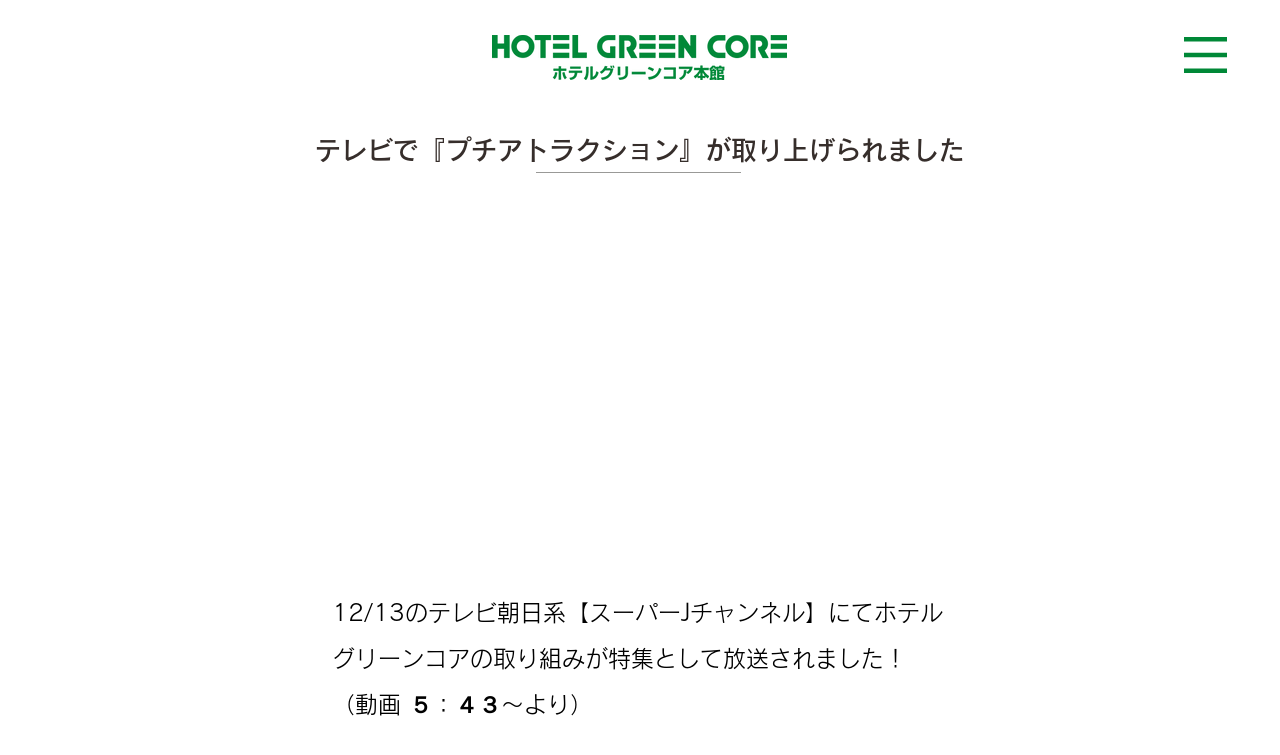

--- FILE ---
content_type: text/plain
request_url: https://www.google-analytics.com/j/collect?v=1&_v=j102&a=1594961291&t=pageview&_s=1&dl=https%3A%2F%2Fwww.gc-satte.com%2Fpuchiatotv&ul=en-us%40posix&dt=%E3%83%97%E3%83%81%E3%82%A2%E3%83%88%E3%83%A9%E3%82%AF%E3%82%B7%E3%83%A7%E3%83%B3%E3%81%8C%E3%83%86%E3%83%AC%E3%83%93%E3%81%AB%E5%8F%96%E3%82%8A%E4%B8%8A%E3%81%92%E3%82%89%E3%82%8C%E3%81%BE%E3%81%97%E3%81%9F%EF%BC%81&sr=1280x720&vp=1280x720&_u=YGBACAABBAAAAC~&jid=492038822&gjid=971158775&cid=93953929.1769968752&tid=UA-193652500-1&_gid=523195808.1769968752&_r=1&_slc=1&gtm=45He61r1n81MNCRV3Qv842956799za200zd842956799&gcd=13l3l3l3l1l1&dma=0&tag_exp=103116026~103200004~104527906~104528501~104684208~104684211~115495939~115938466~115938468~116185181~116185182~116988316~117041587&z=293176939
body_size: -450
content:
2,cG-DG1LFVSK4C